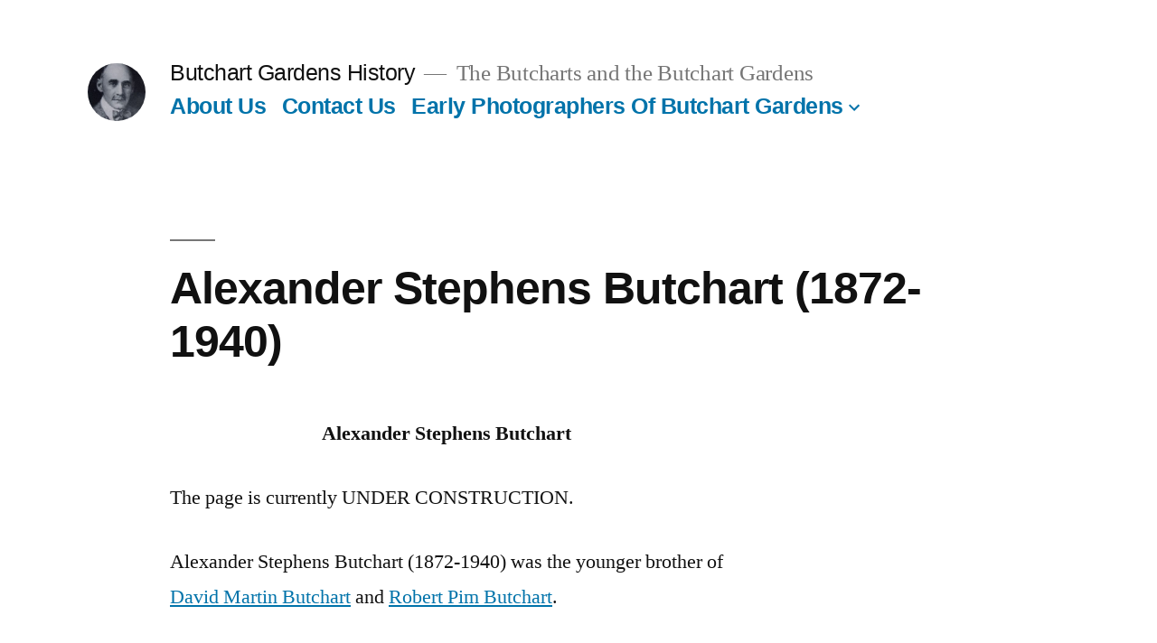

--- FILE ---
content_type: text/html; charset=UTF-8
request_url: http://www.butchartgardenshistory.com/alexander-stephens-butchart/
body_size: 9501
content:
<!doctype html>
<html lang="en">
<head>
	<meta charset="UTF-8" />
	<meta name="viewport" content="width=device-width, initial-scale=1" />
	<link rel="profile" href="https://gmpg.org/xfn/11" />
	<title>Alexander Stephens Butchart (1872-1940) &#8211; Butchart Gardens History</title>
<meta name='robots' content='max-image-preview:large' />
<link rel='dns-prefetch' href='//stats.wp.com' />
<link rel="alternate" type="application/rss+xml" title="Butchart Gardens History &raquo; Feed" href="http://www.butchartgardenshistory.com/feed/" />
<link rel="alternate" type="application/rss+xml" title="Butchart Gardens History &raquo; Comments Feed" href="http://www.butchartgardenshistory.com/comments/feed/" />
<script>
window._wpemojiSettings = {"baseUrl":"https:\/\/s.w.org\/images\/core\/emoji\/14.0.0\/72x72\/","ext":".png","svgUrl":"https:\/\/s.w.org\/images\/core\/emoji\/14.0.0\/svg\/","svgExt":".svg","source":{"concatemoji":"http:\/\/www.butchartgardenshistory.com\/wp-includes\/js\/wp-emoji-release.min.js?ver=6.2.3"}};
/*! This file is auto-generated */
!function(e,a,t){var n,r,o,i=a.createElement("canvas"),p=i.getContext&&i.getContext("2d");function s(e,t){p.clearRect(0,0,i.width,i.height),p.fillText(e,0,0);e=i.toDataURL();return p.clearRect(0,0,i.width,i.height),p.fillText(t,0,0),e===i.toDataURL()}function c(e){var t=a.createElement("script");t.src=e,t.defer=t.type="text/javascript",a.getElementsByTagName("head")[0].appendChild(t)}for(o=Array("flag","emoji"),t.supports={everything:!0,everythingExceptFlag:!0},r=0;r<o.length;r++)t.supports[o[r]]=function(e){if(p&&p.fillText)switch(p.textBaseline="top",p.font="600 32px Arial",e){case"flag":return s("\ud83c\udff3\ufe0f\u200d\u26a7\ufe0f","\ud83c\udff3\ufe0f\u200b\u26a7\ufe0f")?!1:!s("\ud83c\uddfa\ud83c\uddf3","\ud83c\uddfa\u200b\ud83c\uddf3")&&!s("\ud83c\udff4\udb40\udc67\udb40\udc62\udb40\udc65\udb40\udc6e\udb40\udc67\udb40\udc7f","\ud83c\udff4\u200b\udb40\udc67\u200b\udb40\udc62\u200b\udb40\udc65\u200b\udb40\udc6e\u200b\udb40\udc67\u200b\udb40\udc7f");case"emoji":return!s("\ud83e\udef1\ud83c\udffb\u200d\ud83e\udef2\ud83c\udfff","\ud83e\udef1\ud83c\udffb\u200b\ud83e\udef2\ud83c\udfff")}return!1}(o[r]),t.supports.everything=t.supports.everything&&t.supports[o[r]],"flag"!==o[r]&&(t.supports.everythingExceptFlag=t.supports.everythingExceptFlag&&t.supports[o[r]]);t.supports.everythingExceptFlag=t.supports.everythingExceptFlag&&!t.supports.flag,t.DOMReady=!1,t.readyCallback=function(){t.DOMReady=!0},t.supports.everything||(n=function(){t.readyCallback()},a.addEventListener?(a.addEventListener("DOMContentLoaded",n,!1),e.addEventListener("load",n,!1)):(e.attachEvent("onload",n),a.attachEvent("onreadystatechange",function(){"complete"===a.readyState&&t.readyCallback()})),(e=t.source||{}).concatemoji?c(e.concatemoji):e.wpemoji&&e.twemoji&&(c(e.twemoji),c(e.wpemoji)))}(window,document,window._wpemojiSettings);
</script>
<style>
img.wp-smiley,
img.emoji {
	display: inline !important;
	border: none !important;
	box-shadow: none !important;
	height: 1em !important;
	width: 1em !important;
	margin: 0 0.07em !important;
	vertical-align: -0.1em !important;
	background: none !important;
	padding: 0 !important;
}
</style>
	<link rel='stylesheet' id='twentynineteen-jetpack-css' href='http://www.butchartgardenshistory.com/wp-content/plugins/jetpack/modules/theme-tools/compat/twentynineteen.css?ver=12.2.1' media='all' />
<link rel='stylesheet' id='wp-block-library-css' href='http://www.butchartgardenshistory.com/wp-includes/css/dist/block-library/style.min.css?ver=6.2.3' media='all' />
<style id='wp-block-library-inline-css'>
.has-text-align-justify{text-align:justify;}
</style>
<style id='wp-block-library-theme-inline-css'>
.wp-block-audio figcaption{color:#555;font-size:13px;text-align:center}.is-dark-theme .wp-block-audio figcaption{color:hsla(0,0%,100%,.65)}.wp-block-audio{margin:0 0 1em}.wp-block-code{border:1px solid #ccc;border-radius:4px;font-family:Menlo,Consolas,monaco,monospace;padding:.8em 1em}.wp-block-embed figcaption{color:#555;font-size:13px;text-align:center}.is-dark-theme .wp-block-embed figcaption{color:hsla(0,0%,100%,.65)}.wp-block-embed{margin:0 0 1em}.blocks-gallery-caption{color:#555;font-size:13px;text-align:center}.is-dark-theme .blocks-gallery-caption{color:hsla(0,0%,100%,.65)}.wp-block-image figcaption{color:#555;font-size:13px;text-align:center}.is-dark-theme .wp-block-image figcaption{color:hsla(0,0%,100%,.65)}.wp-block-image{margin:0 0 1em}.wp-block-pullquote{border-bottom:4px solid;border-top:4px solid;color:currentColor;margin-bottom:1.75em}.wp-block-pullquote cite,.wp-block-pullquote footer,.wp-block-pullquote__citation{color:currentColor;font-size:.8125em;font-style:normal;text-transform:uppercase}.wp-block-quote{border-left:.25em solid;margin:0 0 1.75em;padding-left:1em}.wp-block-quote cite,.wp-block-quote footer{color:currentColor;font-size:.8125em;font-style:normal;position:relative}.wp-block-quote.has-text-align-right{border-left:none;border-right:.25em solid;padding-left:0;padding-right:1em}.wp-block-quote.has-text-align-center{border:none;padding-left:0}.wp-block-quote.is-large,.wp-block-quote.is-style-large,.wp-block-quote.is-style-plain{border:none}.wp-block-search .wp-block-search__label{font-weight:700}.wp-block-search__button{border:1px solid #ccc;padding:.375em .625em}:where(.wp-block-group.has-background){padding:1.25em 2.375em}.wp-block-separator.has-css-opacity{opacity:.4}.wp-block-separator{border:none;border-bottom:2px solid;margin-left:auto;margin-right:auto}.wp-block-separator.has-alpha-channel-opacity{opacity:1}.wp-block-separator:not(.is-style-wide):not(.is-style-dots){width:100px}.wp-block-separator.has-background:not(.is-style-dots){border-bottom:none;height:1px}.wp-block-separator.has-background:not(.is-style-wide):not(.is-style-dots){height:2px}.wp-block-table{margin:0 0 1em}.wp-block-table td,.wp-block-table th{word-break:normal}.wp-block-table figcaption{color:#555;font-size:13px;text-align:center}.is-dark-theme .wp-block-table figcaption{color:hsla(0,0%,100%,.65)}.wp-block-video figcaption{color:#555;font-size:13px;text-align:center}.is-dark-theme .wp-block-video figcaption{color:hsla(0,0%,100%,.65)}.wp-block-video{margin:0 0 1em}.wp-block-template-part.has-background{margin-bottom:0;margin-top:0;padding:1.25em 2.375em}
</style>
<link rel='stylesheet' id='jetpack-videopress-video-block-view-css' href='http://www.butchartgardenshistory.com/wp-content/plugins/jetpack/jetpack_vendor/automattic/jetpack-videopress/build/block-editor/blocks/video/view.css?minify=false&#038;ver=34ae973733627b74a14e' media='all' />
<link rel='stylesheet' id='mediaelement-css' href='http://www.butchartgardenshistory.com/wp-includes/js/mediaelement/mediaelementplayer-legacy.min.css?ver=4.2.17' media='all' />
<link rel='stylesheet' id='wp-mediaelement-css' href='http://www.butchartgardenshistory.com/wp-includes/js/mediaelement/wp-mediaelement.min.css?ver=6.2.3' media='all' />
<link rel='stylesheet' id='classic-theme-styles-css' href='http://www.butchartgardenshistory.com/wp-includes/css/classic-themes.min.css?ver=6.2.3' media='all' />
<style id='global-styles-inline-css'>
body{--wp--preset--color--black: #000000;--wp--preset--color--cyan-bluish-gray: #abb8c3;--wp--preset--color--white: #FFF;--wp--preset--color--pale-pink: #f78da7;--wp--preset--color--vivid-red: #cf2e2e;--wp--preset--color--luminous-vivid-orange: #ff6900;--wp--preset--color--luminous-vivid-amber: #fcb900;--wp--preset--color--light-green-cyan: #7bdcb5;--wp--preset--color--vivid-green-cyan: #00d084;--wp--preset--color--pale-cyan-blue: #8ed1fc;--wp--preset--color--vivid-cyan-blue: #0693e3;--wp--preset--color--vivid-purple: #9b51e0;--wp--preset--color--primary: #0073a8;--wp--preset--color--secondary: #005075;--wp--preset--color--dark-gray: #111;--wp--preset--color--light-gray: #767676;--wp--preset--gradient--vivid-cyan-blue-to-vivid-purple: linear-gradient(135deg,rgba(6,147,227,1) 0%,rgb(155,81,224) 100%);--wp--preset--gradient--light-green-cyan-to-vivid-green-cyan: linear-gradient(135deg,rgb(122,220,180) 0%,rgb(0,208,130) 100%);--wp--preset--gradient--luminous-vivid-amber-to-luminous-vivid-orange: linear-gradient(135deg,rgba(252,185,0,1) 0%,rgba(255,105,0,1) 100%);--wp--preset--gradient--luminous-vivid-orange-to-vivid-red: linear-gradient(135deg,rgba(255,105,0,1) 0%,rgb(207,46,46) 100%);--wp--preset--gradient--very-light-gray-to-cyan-bluish-gray: linear-gradient(135deg,rgb(238,238,238) 0%,rgb(169,184,195) 100%);--wp--preset--gradient--cool-to-warm-spectrum: linear-gradient(135deg,rgb(74,234,220) 0%,rgb(151,120,209) 20%,rgb(207,42,186) 40%,rgb(238,44,130) 60%,rgb(251,105,98) 80%,rgb(254,248,76) 100%);--wp--preset--gradient--blush-light-purple: linear-gradient(135deg,rgb(255,206,236) 0%,rgb(152,150,240) 100%);--wp--preset--gradient--blush-bordeaux: linear-gradient(135deg,rgb(254,205,165) 0%,rgb(254,45,45) 50%,rgb(107,0,62) 100%);--wp--preset--gradient--luminous-dusk: linear-gradient(135deg,rgb(255,203,112) 0%,rgb(199,81,192) 50%,rgb(65,88,208) 100%);--wp--preset--gradient--pale-ocean: linear-gradient(135deg,rgb(255,245,203) 0%,rgb(182,227,212) 50%,rgb(51,167,181) 100%);--wp--preset--gradient--electric-grass: linear-gradient(135deg,rgb(202,248,128) 0%,rgb(113,206,126) 100%);--wp--preset--gradient--midnight: linear-gradient(135deg,rgb(2,3,129) 0%,rgb(40,116,252) 100%);--wp--preset--duotone--dark-grayscale: url('#wp-duotone-dark-grayscale');--wp--preset--duotone--grayscale: url('#wp-duotone-grayscale');--wp--preset--duotone--purple-yellow: url('#wp-duotone-purple-yellow');--wp--preset--duotone--blue-red: url('#wp-duotone-blue-red');--wp--preset--duotone--midnight: url('#wp-duotone-midnight');--wp--preset--duotone--magenta-yellow: url('#wp-duotone-magenta-yellow');--wp--preset--duotone--purple-green: url('#wp-duotone-purple-green');--wp--preset--duotone--blue-orange: url('#wp-duotone-blue-orange');--wp--preset--font-size--small: 19.5px;--wp--preset--font-size--medium: 20px;--wp--preset--font-size--large: 36.5px;--wp--preset--font-size--x-large: 42px;--wp--preset--font-size--normal: 22px;--wp--preset--font-size--huge: 49.5px;--wp--preset--spacing--20: 0.44rem;--wp--preset--spacing--30: 0.67rem;--wp--preset--spacing--40: 1rem;--wp--preset--spacing--50: 1.5rem;--wp--preset--spacing--60: 2.25rem;--wp--preset--spacing--70: 3.38rem;--wp--preset--spacing--80: 5.06rem;--wp--preset--shadow--natural: 6px 6px 9px rgba(0, 0, 0, 0.2);--wp--preset--shadow--deep: 12px 12px 50px rgba(0, 0, 0, 0.4);--wp--preset--shadow--sharp: 6px 6px 0px rgba(0, 0, 0, 0.2);--wp--preset--shadow--outlined: 6px 6px 0px -3px rgba(255, 255, 255, 1), 6px 6px rgba(0, 0, 0, 1);--wp--preset--shadow--crisp: 6px 6px 0px rgba(0, 0, 0, 1);}:where(.is-layout-flex){gap: 0.5em;}body .is-layout-flow > .alignleft{float: left;margin-inline-start: 0;margin-inline-end: 2em;}body .is-layout-flow > .alignright{float: right;margin-inline-start: 2em;margin-inline-end: 0;}body .is-layout-flow > .aligncenter{margin-left: auto !important;margin-right: auto !important;}body .is-layout-constrained > .alignleft{float: left;margin-inline-start: 0;margin-inline-end: 2em;}body .is-layout-constrained > .alignright{float: right;margin-inline-start: 2em;margin-inline-end: 0;}body .is-layout-constrained > .aligncenter{margin-left: auto !important;margin-right: auto !important;}body .is-layout-constrained > :where(:not(.alignleft):not(.alignright):not(.alignfull)){max-width: var(--wp--style--global--content-size);margin-left: auto !important;margin-right: auto !important;}body .is-layout-constrained > .alignwide{max-width: var(--wp--style--global--wide-size);}body .is-layout-flex{display: flex;}body .is-layout-flex{flex-wrap: wrap;align-items: center;}body .is-layout-flex > *{margin: 0;}:where(.wp-block-columns.is-layout-flex){gap: 2em;}.has-black-color{color: var(--wp--preset--color--black) !important;}.has-cyan-bluish-gray-color{color: var(--wp--preset--color--cyan-bluish-gray) !important;}.has-white-color{color: var(--wp--preset--color--white) !important;}.has-pale-pink-color{color: var(--wp--preset--color--pale-pink) !important;}.has-vivid-red-color{color: var(--wp--preset--color--vivid-red) !important;}.has-luminous-vivid-orange-color{color: var(--wp--preset--color--luminous-vivid-orange) !important;}.has-luminous-vivid-amber-color{color: var(--wp--preset--color--luminous-vivid-amber) !important;}.has-light-green-cyan-color{color: var(--wp--preset--color--light-green-cyan) !important;}.has-vivid-green-cyan-color{color: var(--wp--preset--color--vivid-green-cyan) !important;}.has-pale-cyan-blue-color{color: var(--wp--preset--color--pale-cyan-blue) !important;}.has-vivid-cyan-blue-color{color: var(--wp--preset--color--vivid-cyan-blue) !important;}.has-vivid-purple-color{color: var(--wp--preset--color--vivid-purple) !important;}.has-black-background-color{background-color: var(--wp--preset--color--black) !important;}.has-cyan-bluish-gray-background-color{background-color: var(--wp--preset--color--cyan-bluish-gray) !important;}.has-white-background-color{background-color: var(--wp--preset--color--white) !important;}.has-pale-pink-background-color{background-color: var(--wp--preset--color--pale-pink) !important;}.has-vivid-red-background-color{background-color: var(--wp--preset--color--vivid-red) !important;}.has-luminous-vivid-orange-background-color{background-color: var(--wp--preset--color--luminous-vivid-orange) !important;}.has-luminous-vivid-amber-background-color{background-color: var(--wp--preset--color--luminous-vivid-amber) !important;}.has-light-green-cyan-background-color{background-color: var(--wp--preset--color--light-green-cyan) !important;}.has-vivid-green-cyan-background-color{background-color: var(--wp--preset--color--vivid-green-cyan) !important;}.has-pale-cyan-blue-background-color{background-color: var(--wp--preset--color--pale-cyan-blue) !important;}.has-vivid-cyan-blue-background-color{background-color: var(--wp--preset--color--vivid-cyan-blue) !important;}.has-vivid-purple-background-color{background-color: var(--wp--preset--color--vivid-purple) !important;}.has-black-border-color{border-color: var(--wp--preset--color--black) !important;}.has-cyan-bluish-gray-border-color{border-color: var(--wp--preset--color--cyan-bluish-gray) !important;}.has-white-border-color{border-color: var(--wp--preset--color--white) !important;}.has-pale-pink-border-color{border-color: var(--wp--preset--color--pale-pink) !important;}.has-vivid-red-border-color{border-color: var(--wp--preset--color--vivid-red) !important;}.has-luminous-vivid-orange-border-color{border-color: var(--wp--preset--color--luminous-vivid-orange) !important;}.has-luminous-vivid-amber-border-color{border-color: var(--wp--preset--color--luminous-vivid-amber) !important;}.has-light-green-cyan-border-color{border-color: var(--wp--preset--color--light-green-cyan) !important;}.has-vivid-green-cyan-border-color{border-color: var(--wp--preset--color--vivid-green-cyan) !important;}.has-pale-cyan-blue-border-color{border-color: var(--wp--preset--color--pale-cyan-blue) !important;}.has-vivid-cyan-blue-border-color{border-color: var(--wp--preset--color--vivid-cyan-blue) !important;}.has-vivid-purple-border-color{border-color: var(--wp--preset--color--vivid-purple) !important;}.has-vivid-cyan-blue-to-vivid-purple-gradient-background{background: var(--wp--preset--gradient--vivid-cyan-blue-to-vivid-purple) !important;}.has-light-green-cyan-to-vivid-green-cyan-gradient-background{background: var(--wp--preset--gradient--light-green-cyan-to-vivid-green-cyan) !important;}.has-luminous-vivid-amber-to-luminous-vivid-orange-gradient-background{background: var(--wp--preset--gradient--luminous-vivid-amber-to-luminous-vivid-orange) !important;}.has-luminous-vivid-orange-to-vivid-red-gradient-background{background: var(--wp--preset--gradient--luminous-vivid-orange-to-vivid-red) !important;}.has-very-light-gray-to-cyan-bluish-gray-gradient-background{background: var(--wp--preset--gradient--very-light-gray-to-cyan-bluish-gray) !important;}.has-cool-to-warm-spectrum-gradient-background{background: var(--wp--preset--gradient--cool-to-warm-spectrum) !important;}.has-blush-light-purple-gradient-background{background: var(--wp--preset--gradient--blush-light-purple) !important;}.has-blush-bordeaux-gradient-background{background: var(--wp--preset--gradient--blush-bordeaux) !important;}.has-luminous-dusk-gradient-background{background: var(--wp--preset--gradient--luminous-dusk) !important;}.has-pale-ocean-gradient-background{background: var(--wp--preset--gradient--pale-ocean) !important;}.has-electric-grass-gradient-background{background: var(--wp--preset--gradient--electric-grass) !important;}.has-midnight-gradient-background{background: var(--wp--preset--gradient--midnight) !important;}.has-small-font-size{font-size: var(--wp--preset--font-size--small) !important;}.has-medium-font-size{font-size: var(--wp--preset--font-size--medium) !important;}.has-large-font-size{font-size: var(--wp--preset--font-size--large) !important;}.has-x-large-font-size{font-size: var(--wp--preset--font-size--x-large) !important;}
.wp-block-navigation a:where(:not(.wp-element-button)){color: inherit;}
:where(.wp-block-columns.is-layout-flex){gap: 2em;}
.wp-block-pullquote{font-size: 1.5em;line-height: 1.6;}
</style>
<link rel='stylesheet' id='twentynineteen-style-css' href='http://www.butchartgardenshistory.com/wp-content/themes/twentynineteen/style.css?ver=2.5' media='all' />
<style id='twentynineteen-style-inline-css'>
.cat-links { clip: rect(1px, 1px, 1px, 1px); height: 1px; position: absolute; overflow: hidden; width: 1px; }
</style>
<link rel='stylesheet' id='twentynineteen-print-style-css' href='http://www.butchartgardenshistory.com/wp-content/themes/twentynineteen/print.css?ver=2.5' media='print' />
<link rel='stylesheet' id='jetpack_css-css' href='http://www.butchartgardenshistory.com/wp-content/plugins/jetpack/css/jetpack.css?ver=12.2.1' media='all' />
<link rel="https://api.w.org/" href="http://www.butchartgardenshistory.com/wp-json/" /><link rel="alternate" type="application/json" href="http://www.butchartgardenshistory.com/wp-json/wp/v2/pages/174" /><link rel="EditURI" type="application/rsd+xml" title="RSD" href="http://www.butchartgardenshistory.com/xmlrpc.php?rsd" />
<link rel="wlwmanifest" type="application/wlwmanifest+xml" href="http://www.butchartgardenshistory.com/wp-includes/wlwmanifest.xml" />
<meta name="generator" content="WordPress 6.2.3" />
<link rel="canonical" href="http://www.butchartgardenshistory.com/alexander-stephens-butchart/" />
<link rel='shortlink' href='http://www.butchartgardenshistory.com/?p=174' />
<link rel="alternate" type="application/json+oembed" href="http://www.butchartgardenshistory.com/wp-json/oembed/1.0/embed?url=http%3A%2F%2Fwww.butchartgardenshistory.com%2Falexander-stephens-butchart%2F" />
<link rel="alternate" type="text/xml+oembed" href="http://www.butchartgardenshistory.com/wp-json/oembed/1.0/embed?url=http%3A%2F%2Fwww.butchartgardenshistory.com%2Falexander-stephens-butchart%2F&#038;format=xml" />
	<style>img#wpstats{display:none}</style>
		<link rel="icon" href="http://www.butchartgardenshistory.com/wp-content/uploads/2019/07/cropped-Robert_Butchart-BuchartGardensHistory-500x708-1-32x32.jpg" sizes="32x32" />
<link rel="icon" href="http://www.butchartgardenshistory.com/wp-content/uploads/2019/07/cropped-Robert_Butchart-BuchartGardensHistory-500x708-1-192x192.jpg" sizes="192x192" />
<link rel="apple-touch-icon" href="http://www.butchartgardenshistory.com/wp-content/uploads/2019/07/cropped-Robert_Butchart-BuchartGardensHistory-500x708-1-180x180.jpg" />
<meta name="msapplication-TileImage" content="http://www.butchartgardenshistory.com/wp-content/uploads/2019/07/cropped-Robert_Butchart-BuchartGardensHistory-500x708-1-270x270.jpg" />
</head>

<body class="page-template-default page page-id-174 wp-custom-logo wp-embed-responsive singular categories-hidden">
<svg xmlns="http://www.w3.org/2000/svg" viewBox="0 0 0 0" width="0" height="0" focusable="false" role="none" style="visibility: hidden; position: absolute; left: -9999px; overflow: hidden;" ><defs><filter id="wp-duotone-dark-grayscale"><feColorMatrix color-interpolation-filters="sRGB" type="matrix" values=" .299 .587 .114 0 0 .299 .587 .114 0 0 .299 .587 .114 0 0 .299 .587 .114 0 0 " /><feComponentTransfer color-interpolation-filters="sRGB" ><feFuncR type="table" tableValues="0 0.49803921568627" /><feFuncG type="table" tableValues="0 0.49803921568627" /><feFuncB type="table" tableValues="0 0.49803921568627" /><feFuncA type="table" tableValues="1 1" /></feComponentTransfer><feComposite in2="SourceGraphic" operator="in" /></filter></defs></svg><svg xmlns="http://www.w3.org/2000/svg" viewBox="0 0 0 0" width="0" height="0" focusable="false" role="none" style="visibility: hidden; position: absolute; left: -9999px; overflow: hidden;" ><defs><filter id="wp-duotone-grayscale"><feColorMatrix color-interpolation-filters="sRGB" type="matrix" values=" .299 .587 .114 0 0 .299 .587 .114 0 0 .299 .587 .114 0 0 .299 .587 .114 0 0 " /><feComponentTransfer color-interpolation-filters="sRGB" ><feFuncR type="table" tableValues="0 1" /><feFuncG type="table" tableValues="0 1" /><feFuncB type="table" tableValues="0 1" /><feFuncA type="table" tableValues="1 1" /></feComponentTransfer><feComposite in2="SourceGraphic" operator="in" /></filter></defs></svg><svg xmlns="http://www.w3.org/2000/svg" viewBox="0 0 0 0" width="0" height="0" focusable="false" role="none" style="visibility: hidden; position: absolute; left: -9999px; overflow: hidden;" ><defs><filter id="wp-duotone-purple-yellow"><feColorMatrix color-interpolation-filters="sRGB" type="matrix" values=" .299 .587 .114 0 0 .299 .587 .114 0 0 .299 .587 .114 0 0 .299 .587 .114 0 0 " /><feComponentTransfer color-interpolation-filters="sRGB" ><feFuncR type="table" tableValues="0.54901960784314 0.98823529411765" /><feFuncG type="table" tableValues="0 1" /><feFuncB type="table" tableValues="0.71764705882353 0.25490196078431" /><feFuncA type="table" tableValues="1 1" /></feComponentTransfer><feComposite in2="SourceGraphic" operator="in" /></filter></defs></svg><svg xmlns="http://www.w3.org/2000/svg" viewBox="0 0 0 0" width="0" height="0" focusable="false" role="none" style="visibility: hidden; position: absolute; left: -9999px; overflow: hidden;" ><defs><filter id="wp-duotone-blue-red"><feColorMatrix color-interpolation-filters="sRGB" type="matrix" values=" .299 .587 .114 0 0 .299 .587 .114 0 0 .299 .587 .114 0 0 .299 .587 .114 0 0 " /><feComponentTransfer color-interpolation-filters="sRGB" ><feFuncR type="table" tableValues="0 1" /><feFuncG type="table" tableValues="0 0.27843137254902" /><feFuncB type="table" tableValues="0.5921568627451 0.27843137254902" /><feFuncA type="table" tableValues="1 1" /></feComponentTransfer><feComposite in2="SourceGraphic" operator="in" /></filter></defs></svg><svg xmlns="http://www.w3.org/2000/svg" viewBox="0 0 0 0" width="0" height="0" focusable="false" role="none" style="visibility: hidden; position: absolute; left: -9999px; overflow: hidden;" ><defs><filter id="wp-duotone-midnight"><feColorMatrix color-interpolation-filters="sRGB" type="matrix" values=" .299 .587 .114 0 0 .299 .587 .114 0 0 .299 .587 .114 0 0 .299 .587 .114 0 0 " /><feComponentTransfer color-interpolation-filters="sRGB" ><feFuncR type="table" tableValues="0 0" /><feFuncG type="table" tableValues="0 0.64705882352941" /><feFuncB type="table" tableValues="0 1" /><feFuncA type="table" tableValues="1 1" /></feComponentTransfer><feComposite in2="SourceGraphic" operator="in" /></filter></defs></svg><svg xmlns="http://www.w3.org/2000/svg" viewBox="0 0 0 0" width="0" height="0" focusable="false" role="none" style="visibility: hidden; position: absolute; left: -9999px; overflow: hidden;" ><defs><filter id="wp-duotone-magenta-yellow"><feColorMatrix color-interpolation-filters="sRGB" type="matrix" values=" .299 .587 .114 0 0 .299 .587 .114 0 0 .299 .587 .114 0 0 .299 .587 .114 0 0 " /><feComponentTransfer color-interpolation-filters="sRGB" ><feFuncR type="table" tableValues="0.78039215686275 1" /><feFuncG type="table" tableValues="0 0.94901960784314" /><feFuncB type="table" tableValues="0.35294117647059 0.47058823529412" /><feFuncA type="table" tableValues="1 1" /></feComponentTransfer><feComposite in2="SourceGraphic" operator="in" /></filter></defs></svg><svg xmlns="http://www.w3.org/2000/svg" viewBox="0 0 0 0" width="0" height="0" focusable="false" role="none" style="visibility: hidden; position: absolute; left: -9999px; overflow: hidden;" ><defs><filter id="wp-duotone-purple-green"><feColorMatrix color-interpolation-filters="sRGB" type="matrix" values=" .299 .587 .114 0 0 .299 .587 .114 0 0 .299 .587 .114 0 0 .299 .587 .114 0 0 " /><feComponentTransfer color-interpolation-filters="sRGB" ><feFuncR type="table" tableValues="0.65098039215686 0.40392156862745" /><feFuncG type="table" tableValues="0 1" /><feFuncB type="table" tableValues="0.44705882352941 0.4" /><feFuncA type="table" tableValues="1 1" /></feComponentTransfer><feComposite in2="SourceGraphic" operator="in" /></filter></defs></svg><svg xmlns="http://www.w3.org/2000/svg" viewBox="0 0 0 0" width="0" height="0" focusable="false" role="none" style="visibility: hidden; position: absolute; left: -9999px; overflow: hidden;" ><defs><filter id="wp-duotone-blue-orange"><feColorMatrix color-interpolation-filters="sRGB" type="matrix" values=" .299 .587 .114 0 0 .299 .587 .114 0 0 .299 .587 .114 0 0 .299 .587 .114 0 0 " /><feComponentTransfer color-interpolation-filters="sRGB" ><feFuncR type="table" tableValues="0.098039215686275 1" /><feFuncG type="table" tableValues="0 0.66274509803922" /><feFuncB type="table" tableValues="0.84705882352941 0.41960784313725" /><feFuncA type="table" tableValues="1 1" /></feComponentTransfer><feComposite in2="SourceGraphic" operator="in" /></filter></defs></svg><div id="page" class="site">
	<a class="skip-link screen-reader-text" href="#content">
		Skip to content	</a>

		<header id="masthead" class="site-header">

			<div class="site-branding-container">
				<div class="site-branding">

			<div class="site-logo"><a href="http://www.butchartgardenshistory.com/" class="custom-logo-link" rel="home"><img width="190" height="190" src="http://www.butchartgardenshistory.com/wp-content/uploads/2019/07/cropped-Robert_Butchart-BuchartGardensHistory-190x213.jpg" class="custom-logo" alt="Butchart Gardens History" decoding="async" srcset="http://www.butchartgardenshistory.com/wp-content/uploads/2019/07/cropped-Robert_Butchart-BuchartGardensHistory-190x213.jpg 190w, http://www.butchartgardenshistory.com/wp-content/uploads/2019/07/cropped-Robert_Butchart-BuchartGardensHistory-190x213-150x150.jpg 150w" sizes="(max-width: 190px) 100vw, 190px" /></a></div>
								<p class="site-title"><a href="http://www.butchartgardenshistory.com/" rel="home">Butchart Gardens History</a></p>
			
				<p class="site-description">
				The Butcharts and the Butchart Gardens 			</p>
				<nav id="site-navigation" class="main-navigation" aria-label="Top Menu">
			<div class="menu-main-menu-container"><ul id="menu-main-menu" class="main-menu"><li id="menu-item-662" class="menu-item menu-item-type-post_type menu-item-object-page menu-item-662"><a href="http://www.butchartgardenshistory.com/about-us/">About Us</a></li>
<li id="menu-item-20" class="menu-item menu-item-type-post_type menu-item-object-page menu-item-20"><a href="http://www.butchartgardenshistory.com/contact-us/">Contact Us</a></li>
<li id="menu-item-3468" class="menu-item menu-item-type-post_type menu-item-object-page menu-item-has-children menu-item-3468"><a href="http://www.butchartgardenshistory.com/early-photographers-of-butchart-gardens/" aria-haspopup="true" aria-expanded="false">Early Photographers Of Butchart Gardens</a><button class="submenu-expand" tabindex="-1"><svg class="svg-icon" width="24" height="24" aria-hidden="true" role="img" focusable="false" xmlns="http://www.w3.org/2000/svg" viewBox="0 0 24 24"><path d="M7.41 8.59L12 13.17l4.59-4.58L18 10l-6 6-6-6 1.41-1.41z"></path><path fill="none" d="M0 0h24v24H0V0z"></path></svg></button>
<ul class="sub-menu">
	<li id="menu-item--1" class="mobile-parent-nav-menu-item menu-item--1"><button class="menu-item-link-return" tabindex="-1"><svg class="svg-icon" width="24" height="24" aria-hidden="true" role="img" focusable="false" viewBox="0 0 24 24" version="1.1" xmlns="http://www.w3.org/2000/svg" xmlns:xlink="http://www.w3.org/1999/xlink"><path d="M15.41 7.41L14 6l-6 6 6 6 1.41-1.41L10.83 12z"></path><path d="M0 0h24v24H0z" fill="none"></path></svg>Early Photographers Of Butchart Gardens</button></li>
	<li id="menu-item-3471" class="menu-item menu-item-type-post_type menu-item-object-page menu-item-3471"><a href="http://www.butchartgardenshistory.com/early-photographers-of-butchart-gardens/harry-upperton-knight/">Harry Upperton Knight (1873-1973)</a></li>
	<li id="menu-item-3469" class="menu-item menu-item-type-post_type menu-item-object-page menu-item-3469"><a href="http://www.butchartgardenshistory.com/early-photographers-of-butchart-gardens/william-penman/">William Penman (1878-1962)</a></li>
	<li id="menu-item-3470" class="menu-item menu-item-type-post_type menu-item-object-page menu-item-3470"><a href="http://www.butchartgardenshistory.com/early-photographers-of-butchart-gardens/john-vickers-gray/">John Vickers Gray (1870-1951)</a></li>
	<li id="menu-item-3539" class="menu-item menu-item-type-post_type menu-item-object-page menu-item-3539"><a href="http://www.butchartgardenshistory.com/postcard-collection/">Author’s Postcard Collection</a></li>
</ul>
</li>
</ul></div>
			<div class="main-menu-more">
				<ul class="main-menu">
					<li class="menu-item menu-item-has-children">
						<button class="submenu-expand main-menu-more-toggle is-empty" tabindex="-1"
							aria-label="More" aria-haspopup="true" aria-expanded="false"><svg class="svg-icon" width="24" height="24" aria-hidden="true" role="img" focusable="false" xmlns="http://www.w3.org/2000/svg"><g fill="none" fill-rule="evenodd"><path d="M0 0h24v24H0z"/><path fill="currentColor" fill-rule="nonzero" d="M12 2c5.52 0 10 4.48 10 10s-4.48 10-10 10S2 17.52 2 12 6.48 2 12 2zM6 14a2 2 0 1 0 0-4 2 2 0 0 0 0 4zm6 0a2 2 0 1 0 0-4 2 2 0 0 0 0 4zm6 0a2 2 0 1 0 0-4 2 2 0 0 0 0 4z"/></g></svg>
						</button>
						<ul class="sub-menu hidden-links">
							<li class="mobile-parent-nav-menu-item">
								<button class="menu-item-link-return"><svg class="svg-icon" width="24" height="24" aria-hidden="true" role="img" focusable="false" viewBox="0 0 24 24" version="1.1" xmlns="http://www.w3.org/2000/svg" xmlns:xlink="http://www.w3.org/1999/xlink"><path d="M15.41 7.41L14 6l-6 6 6 6 1.41-1.41L10.83 12z"></path><path d="M0 0h24v24H0z" fill="none"></path></svg>Back
								</button>
							</li>
						</ul>
					</li>
				</ul>
			</div>		</nav><!-- #site-navigation -->
		</div><!-- .site-branding -->
			</div><!-- .site-branding-container -->

					</header><!-- #masthead -->

	<div id="content" class="site-content">

	<div id="primary" class="content-area">
		<main id="main" class="site-main">

			
<article id="post-174" class="post-174 page type-page status-publish hentry entry">
		<header class="entry-header">
		
<h1 class="entry-title">Alexander Stephens Butchart (1872-1940)</h1>
	</header>
	
	<div class="entry-content">
		<p style="text-align: center;"><strong>Alexander Stephens Butchart</strong></p>
<p>The page is currently UNDER CONSTRUCTION.</p>
<p>Alexander Stephens Butchart (1872-1940) was the younger brother of <a href="http://www.butchartgardenshistory.com/david-martin-butchart/" target="_blank" rel="noopener noreferrer">David Martin Butchart</a> and <a href="http://www.butchartgardenshistory.com/robert-pim-butchart/" target="_blank" rel="noopener noreferrer">Robert Pim Butchart</a>.</p>
<p>In 1902 he became a shareholder in the <a href="http://www.butchartgardenshistory.com/lakefield-portland-cement-company/" target="_blank" rel="noopener noreferrer">Lakefield Portland Cement Company</a> of <a href="http://www.butchartgardenshistory.com/lakefield-ontario/" target="_blank" rel="noopener">Lakefield</a>, Ontario. He later became Superintendent of the <a href="http://www.butchartgardenshistory.com/lakefield-portland-cement-company/" target="_blank" rel="noopener noreferrer">Lakefield Portland Cement Company</a> operations at <a href="http://www.butchartgardenshistory.com/lakefield-ontario/" target="_blank" rel="noopener noreferrer">Lakefield</a>, Ontario.</p>
<figure id="attachment_250" aria-describedby="caption-attachment-250" style="width: 1662px" class="wp-caption alignnone"><img decoding="async" class="size-full wp-image-250" src="http://www.butchartgardenshistory.com/wp-content/uploads/2019/08/Lakefield_Portland_Cement_Company-letterhead-1904-ButchartGardensHistory-1662x552.jpg" alt="Lakefield Portland Cement Company letterhead, 1904 (Author's collection)" width="1662" height="552" srcset="http://www.butchartgardenshistory.com/wp-content/uploads/2019/08/Lakefield_Portland_Cement_Company-letterhead-1904-ButchartGardensHistory-1662x552.jpg 1662w, http://www.butchartgardenshistory.com/wp-content/uploads/2019/08/Lakefield_Portland_Cement_Company-letterhead-1904-ButchartGardensHistory-1662x552-300x100.jpg 300w, http://www.butchartgardenshistory.com/wp-content/uploads/2019/08/Lakefield_Portland_Cement_Company-letterhead-1904-ButchartGardensHistory-1662x552-768x255.jpg 768w, http://www.butchartgardenshistory.com/wp-content/uploads/2019/08/Lakefield_Portland_Cement_Company-letterhead-1904-ButchartGardensHistory-1662x552-1024x340.jpg 1024w, http://www.butchartgardenshistory.com/wp-content/uploads/2019/08/Lakefield_Portland_Cement_Company-letterhead-1904-ButchartGardensHistory-1662x552-1568x521.jpg 1568w" sizes="(max-width: 1662px) 100vw, 1662px" /><figcaption id="caption-attachment-250" class="wp-caption-text"><a href="http://www.butchartgardenshistory.com/lakefield-portland-cement-company/" target="_blank" rel="noopener noreferrer">Lakefield Portland Cement Company</a> letterhead, 1904 (Author&#8217;s collection)</figcaption></figure>
<p>Alexander Stephens Butchart is buried in <a href="http://www.butchartgardenshistory.com/greenwood-cemetery-owen-sound-ontario" target="_blank" rel="noopener noreferrer">Greenwood cemetery</a>, <a href="http://www.butchartgardenshistory.com/owen-sound-ontario-canada/" target="_blank" rel="noopener noreferrer">Owen Sound</a>, Ontario.</p>
<p>Would you like to leave a comment or question about anything on this page?</p>
<div data-test='contact-form' id='contact-form-174' class='wp-block-jetpack-contact-form-container '>
<form action='http://www.butchartgardenshistory.com/alexander-stephens-butchart/#contact-form-174' method='post' class='contact-form commentsblock'>
<script>
			( function () {
				const contact_forms = document.getElementsByClassName('contact-form');

				for ( const form of contact_forms ) {
					form.onsubmit = function() {
						const buttons = form.getElementsByTagName('button');

						for( const button of buttons ) {
							button.setAttribute('disabled', true);
						}
					}
				}
			} )();
		</script>
<div style="" class='grunion-field-name-wrap grunion-field-wrap'  >
<label
				for='g174-name'
				class='grunion-field-label name'>Name<span>(required)</span></label>
<input
					type='text'
					name='g174-name'
					id='g174-name'
					value=''
					class='name  grunion-field' 
					required aria-required='true' />
	</div>

<div style="" class='grunion-field-email-wrap grunion-field-wrap'  >
<label
				for='g174-email'
				class='grunion-field-label email'>Email<span>(required)</span></label>
<input
					type='email'
					name='g174-email'
					id='g174-email'
					value=''
					class='email  grunion-field' 
					required aria-required='true' />
	</div>

<div style="" class='grunion-field-url-wrap grunion-field-wrap'  >
<label
				for='g174-website'
				class='grunion-field-label url'>Website</label>
<input
					type='text'
					name='g174-website'
					id='g174-website'
					value=''
					class='url  grunion-field' 
					title="Please enter a valid URL - https://www.example.com" oninvalid="setCustomValidity(&quot;Please enter a valid URL - https://www.example.com&quot;)" oninput="setCustomValidity(&quot;&quot;)" pattern="(([:\/a-zA-Z0-9_\-]+)?(\.[a-zA-Z0-9_\-\/]+)+)" data-type-override="url"  />
	</div>

<div style="" class='grunion-field-textarea-wrap grunion-field-wrap'  >
<label
				for='contact-form-comment-g174-message'
				class='grunion-field-label textarea'>Message</label>
<textarea
		                style=''
		                name='g174-message'
		                id='contact-form-comment-g174-message'
		                rows='20' class='textarea  grunion-field'  ></textarea>
	</div>
	<p class='contact-submit'>
		<button type='submit' class='pushbutton-wide'>Submit</button>		<input type='hidden' name='contact-form-id' value='174' />
		<input type='hidden' name='action' value='grunion-contact-form' />
		<input type='hidden' name='contact-form-hash' value='e687d1d26ddacf65c0b8183dee7af4de90c974bf' />
	</p>
<p style="display: none !important;"><label>&#916;<textarea name="ak_hp_textarea" cols="45" rows="8" maxlength="100"></textarea></label><input type="hidden" id="ak_js_1" name="ak_js" value="54"/><script>document.getElementById( "ak_js_1" ).setAttribute( "value", ( new Date() ).getTime() );</script></p></form>
</div>
<p>&nbsp;</p>
	</div><!-- .entry-content -->

	</article><!-- #post-174 -->

		</main><!-- #main -->
	</div><!-- #primary -->


	</div><!-- #content -->

	<footer id="colophon" class="site-footer">
		
	<aside class="widget-area" aria-label="Footer">
							<div class="widget-column footer-widget-1">
					<section id="search-2" class="widget widget_search"><form role="search" method="get" class="search-form" action="http://www.butchartgardenshistory.com/">
				<label>
					<span class="screen-reader-text">Search for:</span>
					<input type="search" class="search-field" placeholder="Search &hellip;" value="" name="s" />
				</label>
				<input type="submit" class="search-submit" value="Search" />
			</form></section>
		<section id="recent-posts-2" class="widget widget_recent_entries">
		<h2 class="widget-title">Recent Posts</h2><nav aria-label="Recent Posts">
		<ul>
											<li>
					<a href="http://www.butchartgardenshistory.com/cement-company-history/cheque-from-lakefield-portland-cement-company-circa-1900-1909/">Cheque From Lakefield Portland Cement Company, Circa 1900-1909</a>
											<span class="post-date">March 28, 2021</span>
									</li>
											<li>
					<a href="http://www.butchartgardenshistory.com/sites-in-butchart-history/remnants-of-the-lakefield-portland-cement-company-in-lakefield-ontario/">Remnants Of The Lakefield Portland Cement Company In Lakefield, Ontario</a>
											<span class="post-date">November 6, 2020</span>
									</li>
											<li>
					<a href="http://www.butchartgardenshistory.com/robert-butchart/corporate-letterheads-of-robert-butcharts-portland-cement-companies/">Corporate Letterheads Of Robert Butchart&#8217;s Portland Cement Companies</a>
											<span class="post-date">November 3, 2020</span>
									</li>
											<li>
					<a href="http://www.butchartgardenshistory.com/historic-photographs/cpr-steamer-ss-charmer-at-tod-inlet-circa-1905/">CPR Steamer SS Charmer At Tod Inlet, Circa 1908</a>
											<span class="post-date">November 3, 2020</span>
									</li>
											<li>
					<a href="http://www.butchartgardenshistory.com/isaburo-kishida/japanese-tea-garden-gorge-park-victoria-british-columbia/">Japanese Tea Garden, Gorge Park</a>
											<span class="post-date">October 18, 2020</span>
									</li>
					</ul>

		</nav></section><section id="archives-2" class="widget widget_archive"><h2 class="widget-title">Archives</h2>		<label class="screen-reader-text" for="archives-dropdown-2">Archives</label>
		<select id="archives-dropdown-2" name="archive-dropdown">
			
			<option value="">Select Month</option>
				<option value='http://www.butchartgardenshistory.com/2021/03/'> March 2021 </option>
	<option value='http://www.butchartgardenshistory.com/2020/11/'> November 2020 </option>
	<option value='http://www.butchartgardenshistory.com/2020/10/'> October 2020 </option>
	<option value='http://www.butchartgardenshistory.com/2020/09/'> September 2020 </option>
	<option value='http://www.butchartgardenshistory.com/2019/12/'> December 2019 </option>
	<option value='http://www.butchartgardenshistory.com/2019/10/'> October 2019 </option>
	<option value='http://www.butchartgardenshistory.com/2019/09/'> September 2019 </option>
	<option value='http://www.butchartgardenshistory.com/2019/08/'> August 2019 </option>

		</select>

<script>
/* <![CDATA[ */
(function() {
	var dropdown = document.getElementById( "archives-dropdown-2" );
	function onSelectChange() {
		if ( dropdown.options[ dropdown.selectedIndex ].value !== '' ) {
			document.location.href = this.options[ this.selectedIndex ].value;
		}
	}
	dropdown.onchange = onSelectChange;
})();
/* ]]> */
</script>
			</section>					</div>
					</aside><!-- .widget-area -->

			<div class="site-info">
										<a class="site-name" href="http://www.butchartgardenshistory.com/" rel="home">Butchart Gardens History</a>,
						<a href="https://wordpress.org/" class="imprint">
				Proudly powered by WordPress.			</a>
								</div><!-- .site-info -->
	</footer><!-- #colophon -->

</div><!-- #page -->

<script src='http://www.butchartgardenshistory.com/wp-content/themes/twentynineteen/js/priority-menu.js?ver=20200129' id='twentynineteen-priority-menu-js'></script>
<script src='http://www.butchartgardenshistory.com/wp-content/themes/twentynineteen/js/touch-keyboard-navigation.js?ver=20221101' id='twentynineteen-touch-navigation-js'></script>
<script defer src='https://stats.wp.com/e-202603.js' id='jetpack-stats-js'></script>
<script id='jetpack-stats-js-after'>
_stq = window._stq || [];
_stq.push([ "view", {v:'ext',blog:'164596987',post:'174',tz:'0',srv:'www.butchartgardenshistory.com',j:'1:12.2.1'} ]);
_stq.push([ "clickTrackerInit", "164596987", "174" ]);
</script>
<script defer src='http://www.butchartgardenshistory.com/wp-content/plugins/akismet/_inc/akismet-frontend.js?ver=1666634239' id='akismet-frontend-js'></script>
	<script>
	/(trident|msie)/i.test(navigator.userAgent)&&document.getElementById&&window.addEventListener&&window.addEventListener("hashchange",function(){var t,e=location.hash.substring(1);/^[A-z0-9_-]+$/.test(e)&&(t=document.getElementById(e))&&(/^(?:a|select|input|button|textarea)$/i.test(t.tagName)||(t.tabIndex=-1),t.focus())},!1);
	</script>
	
</body>
</html>
